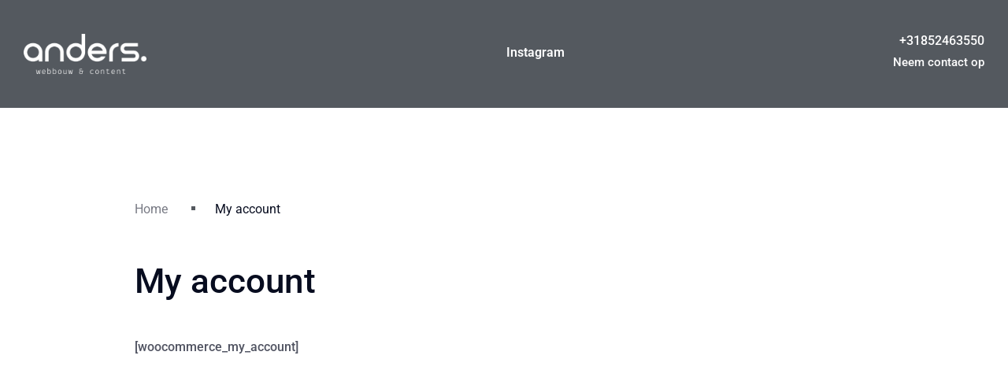

--- FILE ---
content_type: text/html; charset=UTF-8
request_url: https://an-ders.nl/my-account/
body_size: 12062
content:
<!doctype html>
<html lang="nl-NL">
<head>
	<!-- Meta Data -->
	<meta charset="UTF-8">
	<meta http-equiv="X-UA-Compatible" content="IE=edge">
	<meta name="viewport" content="width=device-width, initial-scale=1">

	<link rel="profile" href="https://gmpg.org/xfn/11">

	<title>My account &#8211; Anders.</title>
<meta name='robots' content='max-image-preview:large' />
	<style>img:is([sizes="auto" i], [sizes^="auto," i]) { contain-intrinsic-size: 3000px 1500px }</style>
	<link rel='dns-prefetch' href='//www.googletagmanager.com' />
<link rel='dns-prefetch' href='//fonts.googleapis.com' />
<link rel="alternate" type="application/rss+xml" title="Anders. &raquo; feed" href="https://an-ders.nl/feed/" />
<link rel="alternate" type="application/rss+xml" title="Anders. &raquo; reacties feed" href="https://an-ders.nl/comments/feed/" />
<script type="text/javascript">
/* <![CDATA[ */
window._wpemojiSettings = {"baseUrl":"https:\/\/s.w.org\/images\/core\/emoji\/16.0.1\/72x72\/","ext":".png","svgUrl":"https:\/\/s.w.org\/images\/core\/emoji\/16.0.1\/svg\/","svgExt":".svg","source":{"concatemoji":"https:\/\/an-ders.nl\/wp-includes\/js\/wp-emoji-release.min.js?ver=6.8.3"}};
/*! This file is auto-generated */
!function(s,n){var o,i,e;function c(e){try{var t={supportTests:e,timestamp:(new Date).valueOf()};sessionStorage.setItem(o,JSON.stringify(t))}catch(e){}}function p(e,t,n){e.clearRect(0,0,e.canvas.width,e.canvas.height),e.fillText(t,0,0);var t=new Uint32Array(e.getImageData(0,0,e.canvas.width,e.canvas.height).data),a=(e.clearRect(0,0,e.canvas.width,e.canvas.height),e.fillText(n,0,0),new Uint32Array(e.getImageData(0,0,e.canvas.width,e.canvas.height).data));return t.every(function(e,t){return e===a[t]})}function u(e,t){e.clearRect(0,0,e.canvas.width,e.canvas.height),e.fillText(t,0,0);for(var n=e.getImageData(16,16,1,1),a=0;a<n.data.length;a++)if(0!==n.data[a])return!1;return!0}function f(e,t,n,a){switch(t){case"flag":return n(e,"\ud83c\udff3\ufe0f\u200d\u26a7\ufe0f","\ud83c\udff3\ufe0f\u200b\u26a7\ufe0f")?!1:!n(e,"\ud83c\udde8\ud83c\uddf6","\ud83c\udde8\u200b\ud83c\uddf6")&&!n(e,"\ud83c\udff4\udb40\udc67\udb40\udc62\udb40\udc65\udb40\udc6e\udb40\udc67\udb40\udc7f","\ud83c\udff4\u200b\udb40\udc67\u200b\udb40\udc62\u200b\udb40\udc65\u200b\udb40\udc6e\u200b\udb40\udc67\u200b\udb40\udc7f");case"emoji":return!a(e,"\ud83e\udedf")}return!1}function g(e,t,n,a){var r="undefined"!=typeof WorkerGlobalScope&&self instanceof WorkerGlobalScope?new OffscreenCanvas(300,150):s.createElement("canvas"),o=r.getContext("2d",{willReadFrequently:!0}),i=(o.textBaseline="top",o.font="600 32px Arial",{});return e.forEach(function(e){i[e]=t(o,e,n,a)}),i}function t(e){var t=s.createElement("script");t.src=e,t.defer=!0,s.head.appendChild(t)}"undefined"!=typeof Promise&&(o="wpEmojiSettingsSupports",i=["flag","emoji"],n.supports={everything:!0,everythingExceptFlag:!0},e=new Promise(function(e){s.addEventListener("DOMContentLoaded",e,{once:!0})}),new Promise(function(t){var n=function(){try{var e=JSON.parse(sessionStorage.getItem(o));if("object"==typeof e&&"number"==typeof e.timestamp&&(new Date).valueOf()<e.timestamp+604800&&"object"==typeof e.supportTests)return e.supportTests}catch(e){}return null}();if(!n){if("undefined"!=typeof Worker&&"undefined"!=typeof OffscreenCanvas&&"undefined"!=typeof URL&&URL.createObjectURL&&"undefined"!=typeof Blob)try{var e="postMessage("+g.toString()+"("+[JSON.stringify(i),f.toString(),p.toString(),u.toString()].join(",")+"));",a=new Blob([e],{type:"text/javascript"}),r=new Worker(URL.createObjectURL(a),{name:"wpTestEmojiSupports"});return void(r.onmessage=function(e){c(n=e.data),r.terminate(),t(n)})}catch(e){}c(n=g(i,f,p,u))}t(n)}).then(function(e){for(var t in e)n.supports[t]=e[t],n.supports.everything=n.supports.everything&&n.supports[t],"flag"!==t&&(n.supports.everythingExceptFlag=n.supports.everythingExceptFlag&&n.supports[t]);n.supports.everythingExceptFlag=n.supports.everythingExceptFlag&&!n.supports.flag,n.DOMReady=!1,n.readyCallback=function(){n.DOMReady=!0}}).then(function(){return e}).then(function(){var e;n.supports.everything||(n.readyCallback(),(e=n.source||{}).concatemoji?t(e.concatemoji):e.wpemoji&&e.twemoji&&(t(e.twemoji),t(e.wpemoji)))}))}((window,document),window._wpemojiSettings);
/* ]]> */
</script>
<link rel='stylesheet' id='sbi_styles-css' href='https://an-ders.nl/wp-content/plugins/instagram-feed/css/sbi-styles.min.css?ver=6.9.1' type='text/css' media='all' />
<link rel='stylesheet' id='minterio-plugin-frontend-widget-style-css' href='https://an-ders.nl/wp-content/plugins/minterio-plugin/elementor/assets/css/style.css?ver=1' type='text/css' media='all' />
<style id='wp-emoji-styles-inline-css' type='text/css'>

	img.wp-smiley, img.emoji {
		display: inline !important;
		border: none !important;
		box-shadow: none !important;
		height: 1em !important;
		width: 1em !important;
		margin: 0 0.07em !important;
		vertical-align: -0.1em !important;
		background: none !important;
		padding: 0 !important;
	}
</style>
<link rel='stylesheet' id='wp-block-library-css' href='https://an-ders.nl/wp-includes/css/dist/block-library/style.min.css?ver=6.8.3' type='text/css' media='all' />
<style id='classic-theme-styles-inline-css' type='text/css'>
/*! This file is auto-generated */
.wp-block-button__link{color:#fff;background-color:#32373c;border-radius:9999px;box-shadow:none;text-decoration:none;padding:calc(.667em + 2px) calc(1.333em + 2px);font-size:1.125em}.wp-block-file__button{background:#32373c;color:#fff;text-decoration:none}
</style>
<style id='global-styles-inline-css' type='text/css'>
:root{--wp--preset--aspect-ratio--square: 1;--wp--preset--aspect-ratio--4-3: 4/3;--wp--preset--aspect-ratio--3-4: 3/4;--wp--preset--aspect-ratio--3-2: 3/2;--wp--preset--aspect-ratio--2-3: 2/3;--wp--preset--aspect-ratio--16-9: 16/9;--wp--preset--aspect-ratio--9-16: 9/16;--wp--preset--color--black: #000000;--wp--preset--color--cyan-bluish-gray: #abb8c3;--wp--preset--color--white: #ffffff;--wp--preset--color--pale-pink: #f78da7;--wp--preset--color--vivid-red: #cf2e2e;--wp--preset--color--luminous-vivid-orange: #ff6900;--wp--preset--color--luminous-vivid-amber: #fcb900;--wp--preset--color--light-green-cyan: #7bdcb5;--wp--preset--color--vivid-green-cyan: #00d084;--wp--preset--color--pale-cyan-blue: #8ed1fc;--wp--preset--color--vivid-cyan-blue: #0693e3;--wp--preset--color--vivid-purple: #9b51e0;--wp--preset--gradient--vivid-cyan-blue-to-vivid-purple: linear-gradient(135deg,rgba(6,147,227,1) 0%,rgb(155,81,224) 100%);--wp--preset--gradient--light-green-cyan-to-vivid-green-cyan: linear-gradient(135deg,rgb(122,220,180) 0%,rgb(0,208,130) 100%);--wp--preset--gradient--luminous-vivid-amber-to-luminous-vivid-orange: linear-gradient(135deg,rgba(252,185,0,1) 0%,rgba(255,105,0,1) 100%);--wp--preset--gradient--luminous-vivid-orange-to-vivid-red: linear-gradient(135deg,rgba(255,105,0,1) 0%,rgb(207,46,46) 100%);--wp--preset--gradient--very-light-gray-to-cyan-bluish-gray: linear-gradient(135deg,rgb(238,238,238) 0%,rgb(169,184,195) 100%);--wp--preset--gradient--cool-to-warm-spectrum: linear-gradient(135deg,rgb(74,234,220) 0%,rgb(151,120,209) 20%,rgb(207,42,186) 40%,rgb(238,44,130) 60%,rgb(251,105,98) 80%,rgb(254,248,76) 100%);--wp--preset--gradient--blush-light-purple: linear-gradient(135deg,rgb(255,206,236) 0%,rgb(152,150,240) 100%);--wp--preset--gradient--blush-bordeaux: linear-gradient(135deg,rgb(254,205,165) 0%,rgb(254,45,45) 50%,rgb(107,0,62) 100%);--wp--preset--gradient--luminous-dusk: linear-gradient(135deg,rgb(255,203,112) 0%,rgb(199,81,192) 50%,rgb(65,88,208) 100%);--wp--preset--gradient--pale-ocean: linear-gradient(135deg,rgb(255,245,203) 0%,rgb(182,227,212) 50%,rgb(51,167,181) 100%);--wp--preset--gradient--electric-grass: linear-gradient(135deg,rgb(202,248,128) 0%,rgb(113,206,126) 100%);--wp--preset--gradient--midnight: linear-gradient(135deg,rgb(2,3,129) 0%,rgb(40,116,252) 100%);--wp--preset--font-size--small: 13px;--wp--preset--font-size--medium: 20px;--wp--preset--font-size--large: 36px;--wp--preset--font-size--x-large: 42px;--wp--preset--spacing--20: 0.44rem;--wp--preset--spacing--30: 0.67rem;--wp--preset--spacing--40: 1rem;--wp--preset--spacing--50: 1.5rem;--wp--preset--spacing--60: 2.25rem;--wp--preset--spacing--70: 3.38rem;--wp--preset--spacing--80: 5.06rem;--wp--preset--shadow--natural: 6px 6px 9px rgba(0, 0, 0, 0.2);--wp--preset--shadow--deep: 12px 12px 50px rgba(0, 0, 0, 0.4);--wp--preset--shadow--sharp: 6px 6px 0px rgba(0, 0, 0, 0.2);--wp--preset--shadow--outlined: 6px 6px 0px -3px rgba(255, 255, 255, 1), 6px 6px rgba(0, 0, 0, 1);--wp--preset--shadow--crisp: 6px 6px 0px rgba(0, 0, 0, 1);}:where(.is-layout-flex){gap: 0.5em;}:where(.is-layout-grid){gap: 0.5em;}body .is-layout-flex{display: flex;}.is-layout-flex{flex-wrap: wrap;align-items: center;}.is-layout-flex > :is(*, div){margin: 0;}body .is-layout-grid{display: grid;}.is-layout-grid > :is(*, div){margin: 0;}:where(.wp-block-columns.is-layout-flex){gap: 2em;}:where(.wp-block-columns.is-layout-grid){gap: 2em;}:where(.wp-block-post-template.is-layout-flex){gap: 1.25em;}:where(.wp-block-post-template.is-layout-grid){gap: 1.25em;}.has-black-color{color: var(--wp--preset--color--black) !important;}.has-cyan-bluish-gray-color{color: var(--wp--preset--color--cyan-bluish-gray) !important;}.has-white-color{color: var(--wp--preset--color--white) !important;}.has-pale-pink-color{color: var(--wp--preset--color--pale-pink) !important;}.has-vivid-red-color{color: var(--wp--preset--color--vivid-red) !important;}.has-luminous-vivid-orange-color{color: var(--wp--preset--color--luminous-vivid-orange) !important;}.has-luminous-vivid-amber-color{color: var(--wp--preset--color--luminous-vivid-amber) !important;}.has-light-green-cyan-color{color: var(--wp--preset--color--light-green-cyan) !important;}.has-vivid-green-cyan-color{color: var(--wp--preset--color--vivid-green-cyan) !important;}.has-pale-cyan-blue-color{color: var(--wp--preset--color--pale-cyan-blue) !important;}.has-vivid-cyan-blue-color{color: var(--wp--preset--color--vivid-cyan-blue) !important;}.has-vivid-purple-color{color: var(--wp--preset--color--vivid-purple) !important;}.has-black-background-color{background-color: var(--wp--preset--color--black) !important;}.has-cyan-bluish-gray-background-color{background-color: var(--wp--preset--color--cyan-bluish-gray) !important;}.has-white-background-color{background-color: var(--wp--preset--color--white) !important;}.has-pale-pink-background-color{background-color: var(--wp--preset--color--pale-pink) !important;}.has-vivid-red-background-color{background-color: var(--wp--preset--color--vivid-red) !important;}.has-luminous-vivid-orange-background-color{background-color: var(--wp--preset--color--luminous-vivid-orange) !important;}.has-luminous-vivid-amber-background-color{background-color: var(--wp--preset--color--luminous-vivid-amber) !important;}.has-light-green-cyan-background-color{background-color: var(--wp--preset--color--light-green-cyan) !important;}.has-vivid-green-cyan-background-color{background-color: var(--wp--preset--color--vivid-green-cyan) !important;}.has-pale-cyan-blue-background-color{background-color: var(--wp--preset--color--pale-cyan-blue) !important;}.has-vivid-cyan-blue-background-color{background-color: var(--wp--preset--color--vivid-cyan-blue) !important;}.has-vivid-purple-background-color{background-color: var(--wp--preset--color--vivid-purple) !important;}.has-black-border-color{border-color: var(--wp--preset--color--black) !important;}.has-cyan-bluish-gray-border-color{border-color: var(--wp--preset--color--cyan-bluish-gray) !important;}.has-white-border-color{border-color: var(--wp--preset--color--white) !important;}.has-pale-pink-border-color{border-color: var(--wp--preset--color--pale-pink) !important;}.has-vivid-red-border-color{border-color: var(--wp--preset--color--vivid-red) !important;}.has-luminous-vivid-orange-border-color{border-color: var(--wp--preset--color--luminous-vivid-orange) !important;}.has-luminous-vivid-amber-border-color{border-color: var(--wp--preset--color--luminous-vivid-amber) !important;}.has-light-green-cyan-border-color{border-color: var(--wp--preset--color--light-green-cyan) !important;}.has-vivid-green-cyan-border-color{border-color: var(--wp--preset--color--vivid-green-cyan) !important;}.has-pale-cyan-blue-border-color{border-color: var(--wp--preset--color--pale-cyan-blue) !important;}.has-vivid-cyan-blue-border-color{border-color: var(--wp--preset--color--vivid-cyan-blue) !important;}.has-vivid-purple-border-color{border-color: var(--wp--preset--color--vivid-purple) !important;}.has-vivid-cyan-blue-to-vivid-purple-gradient-background{background: var(--wp--preset--gradient--vivid-cyan-blue-to-vivid-purple) !important;}.has-light-green-cyan-to-vivid-green-cyan-gradient-background{background: var(--wp--preset--gradient--light-green-cyan-to-vivid-green-cyan) !important;}.has-luminous-vivid-amber-to-luminous-vivid-orange-gradient-background{background: var(--wp--preset--gradient--luminous-vivid-amber-to-luminous-vivid-orange) !important;}.has-luminous-vivid-orange-to-vivid-red-gradient-background{background: var(--wp--preset--gradient--luminous-vivid-orange-to-vivid-red) !important;}.has-very-light-gray-to-cyan-bluish-gray-gradient-background{background: var(--wp--preset--gradient--very-light-gray-to-cyan-bluish-gray) !important;}.has-cool-to-warm-spectrum-gradient-background{background: var(--wp--preset--gradient--cool-to-warm-spectrum) !important;}.has-blush-light-purple-gradient-background{background: var(--wp--preset--gradient--blush-light-purple) !important;}.has-blush-bordeaux-gradient-background{background: var(--wp--preset--gradient--blush-bordeaux) !important;}.has-luminous-dusk-gradient-background{background: var(--wp--preset--gradient--luminous-dusk) !important;}.has-pale-ocean-gradient-background{background: var(--wp--preset--gradient--pale-ocean) !important;}.has-electric-grass-gradient-background{background: var(--wp--preset--gradient--electric-grass) !important;}.has-midnight-gradient-background{background: var(--wp--preset--gradient--midnight) !important;}.has-small-font-size{font-size: var(--wp--preset--font-size--small) !important;}.has-medium-font-size{font-size: var(--wp--preset--font-size--medium) !important;}.has-large-font-size{font-size: var(--wp--preset--font-size--large) !important;}.has-x-large-font-size{font-size: var(--wp--preset--font-size--x-large) !important;}
:where(.wp-block-post-template.is-layout-flex){gap: 1.25em;}:where(.wp-block-post-template.is-layout-grid){gap: 1.25em;}
:where(.wp-block-columns.is-layout-flex){gap: 2em;}:where(.wp-block-columns.is-layout-grid){gap: 2em;}
:root :where(.wp-block-pullquote){font-size: 1.5em;line-height: 1.6;}
</style>
<link rel='stylesheet' id='contact-form-7-css' href='https://an-ders.nl/wp-content/plugins/contact-form-7/includes/css/styles.css?ver=6.1.3' type='text/css' media='all' />
<link rel='stylesheet' id='minterio-fonts-css' href='https://fonts.googleapis.com/css?family=Roboto%3A100%2C100i%2C200%2C200i%2C300%2C300i%2C400%2C400i%2C500%2C500i%2C600%2C600i%2C700%2C700i%2C800%2C800i%2C900%2C900i&#038;display=swap' type='text/css' media='all' />
<link rel='stylesheet' id='animate-css' href='https://an-ders.nl/wp-content/themes/minterio/assets/styles/vendors/animate.css?ver=6.8.3' type='text/css' media='all' />
<link rel='stylesheet' id='magnific-popup-css' href='https://an-ders.nl/wp-content/themes/minterio/assets/styles/vendors/magnific-popup.css?ver=6.8.3' type='text/css' media='all' />
<link rel='stylesheet' id='minterio-font-awesome-css' href='https://an-ders.nl/wp-content/themes/minterio/assets/webfonts/font-awesome/css/font-awesome.css?ver=6.8.3' type='text/css' media='all' />
<link rel='stylesheet' id='bootstrap-css' href='https://an-ders.nl/wp-content/themes/minterio/assets/styles/vendors/bootstrap.css?ver=6.8.3' type='text/css' media='all' />
<link rel='stylesheet' id='minterio-line-awesome-css' href='https://an-ders.nl/wp-content/themes/minterio/assets/styles/line-awesome.css?ver=6.8.3' type='text/css' media='all' />
<link rel='stylesheet' id='slick-css' href='https://an-ders.nl/wp-content/themes/minterio/assets/styles/vendors/slick.css?ver=6.8.3' type='text/css' media='all' />
<link rel='stylesheet' id='minterio-slick-theme-css' href='https://an-ders.nl/wp-content/themes/minterio/assets/styles/vendors/slick-theme.css?ver=6.8.3' type='text/css' media='all' />
<link rel='stylesheet' id='minterio-color-css' href='https://an-ders.nl/wp-content/themes/minterio/assets/styles/vendors/color.css?ver=6.8.3' type='text/css' media='all' />
<link rel='stylesheet' id='minterio-main-css' href='https://an-ders.nl/wp-content/themes/minterio/style.css?ver=6.8.3' type='text/css' media='all' />
<script type="text/javascript" src="https://an-ders.nl/wp-includes/js/jquery/jquery.min.js?ver=3.7.1" id="jquery-core-js"></script>
<script type="text/javascript" src="https://an-ders.nl/wp-includes/js/jquery/jquery-migrate.min.js?ver=3.4.1" id="jquery-migrate-js"></script>

<!-- Google tag (gtag.js) snippet toegevoegd door Site Kit -->
<!-- Google Analytics snippet toegevoegd door Site Kit -->
<script type="text/javascript" src="https://www.googletagmanager.com/gtag/js?id=GT-WRDQ7RX" id="google_gtagjs-js" async></script>
<script type="text/javascript" id="google_gtagjs-js-after">
/* <![CDATA[ */
window.dataLayer = window.dataLayer || [];function gtag(){dataLayer.push(arguments);}
gtag("set","linker",{"domains":["an-ders.nl"]});
gtag("js", new Date());
gtag("set", "developer_id.dZTNiMT", true);
gtag("config", "GT-WRDQ7RX");
 window._googlesitekit = window._googlesitekit || {}; window._googlesitekit.throttledEvents = []; window._googlesitekit.gtagEvent = (name, data) => { var key = JSON.stringify( { name, data } ); if ( !! window._googlesitekit.throttledEvents[ key ] ) { return; } window._googlesitekit.throttledEvents[ key ] = true; setTimeout( () => { delete window._googlesitekit.throttledEvents[ key ]; }, 5 ); gtag( "event", name, { ...data, event_source: "site-kit" } ); }; 
/* ]]> */
</script>
<link rel="https://api.w.org/" href="https://an-ders.nl/wp-json/" /><link rel="alternate" title="JSON" type="application/json" href="https://an-ders.nl/wp-json/wp/v2/pages/368" /><link rel="EditURI" type="application/rsd+xml" title="RSD" href="https://an-ders.nl/xmlrpc.php?rsd" />
<meta name="generator" content="WordPress 6.8.3" />
<link rel="canonical" href="https://an-ders.nl/my-account/" />
<link rel='shortlink' href='https://an-ders.nl/?p=368' />
<link rel="alternate" title="oEmbed (JSON)" type="application/json+oembed" href="https://an-ders.nl/wp-json/oembed/1.0/embed?url=https%3A%2F%2Fan-ders.nl%2Fmy-account%2F" />
<link rel="alternate" title="oEmbed (XML)" type="text/xml+oembed" href="https://an-ders.nl/wp-json/oembed/1.0/embed?url=https%3A%2F%2Fan-ders.nl%2Fmy-account%2F&#038;format=xml" />
<meta name="generator" content="Site Kit by Google 1.164.0" /><!-- Plaats je scripts hier -->
<style>

    /* Theme Color */
  .responsive-mobile-menu,
  .lnk-default,
  .banner-slide:before,
  .play-btn,
  .sub-title:before,
  .team-head,
  .slick-prev:hover,
  .slick-next:hover,
  .slick-dots li.slick-active button,
  .blog-post .category,
  .cart-count,
  .banner-slider .slick-prev:hover,
  .banner-slider .slick-next:hover,
  nav ul ul,
  .pger-imgs:before,
  .dott,
  .paginated li a:hover,
  .widget_search form .search-submit,
  .tags-list li a:hover,
  .ui-slider-horizontal .ui-slider-range,
  .add-to-cart:hover,
  .status,
  input:checked + .slider,
  .btn-default,
  .cart-btn-circle:hover,
  .contact_info,
  .search-close-btn:hover,
  .thecube .cube:before,
  .failed,
  .text-info,
  .widget .wc-block-product-search form button,
  .yith-wcwl-items-count,
  .woocommerce #respond input#submit,
  .woocommerce a.button,
  .woocommerce button.button,
  .woocommerce input.button,
  .woocommerce-js #respond input#submit,
  .woocommerce-js a.button,
  .woocommerce-js button.button,
  .woocommerce-js input.button,
  .woocommerce-mini-cart__buttons #respond input#submit,
  .woocommerce-mini-cart__buttons a.button,
  .woocommerce-mini-cart__buttons button.button,
  .woocommerce-mini-cart__buttons input.button,
  #add_payment_method .wc-proceed-to-checkout a.checkout-button,
  .woocommerce-cart .wc-proceed-to-checkout a.checkout-button,
  .woocommerce-checkout .wc-proceed-to-checkout a.checkout-button,
  .woocommerce #respond input#submit.alt,
  .woocommerce a.button.alt,
  .woocommerce button.button.alt,
  .woocommerce input.button.alt,
  .breadcrumb li:before,
  .widget_search form .search-submit, .widget .wc-block-product-search form button, .wp-block-search .wp-block-search__button,
  .wp-block-search .wp-block-search__button,
  .status, .woocommerce span.onsale,
  .form-submit button,
  .woocommerce .widget_price_filter .ui-slider .ui-slider-range,
  .woocommerce .catalog-product-page div.product .woocommerce-tabs ul.tabs li.active a:after,
  .comment-form button, .comment-form .form-submit input[type="submit"], .woocommerce #respond input#submit,
  .comment-form .form-submit input[type="submit"]:hover, .woocommerce #respond input#submit:hover,
  .wp-block-button__link,
  .woocommerce .products .product .button.add_to_cart_button.added,
  .woocommerce-js .products .product .button.add_to_cart_button.added,
  .woocommerce .products .product .button.add_to_cart_button.added,
  .woocommerce-js .products .product .button.add_to_cart_button.added,
  button.single_add_to_cart_button,
  .pg-title-head:before,
  .woocommerce #respond input#submit:hover, 
  .woocommerce a.button:hover, 
  .woocommerce button.button:hover, 
  .woocommerce input.button:hover, 
  .woocommerce-js #respond input#submit:hover, 
  .woocommerce-js a.button:hover, 
  .woocommerce-js button.button:hover, 
  .woocommerce-js input.button:hover, 
  .woocommerce-mini-cart__buttons #respond input#submit:hover, 
  .woocommerce-mini-cart__buttons a.button:hover, 
  .woocommerce-mini-cart__buttons button.button:hover, 
  .woocommerce-mini-cart__buttons input.button:hover, 
  .catalog-product-page .btn-default:hover, 
  #add_payment_method .wc-proceed-to-checkout a.checkout-button:hover, 
  .woocommerce-cart .wc-proceed-to-checkout a.checkout-button:hover, 
  .woocommerce-checkout .wc-proceed-to-checkout a.checkout-button:hover, 
  .woocommerce-checkout .wc-proceed-to-checkout a.checkout-button:hover, 
  .woocommerce #respond input#submit.alt:hover, 
  .woocommerce a.button.alt:hover, 
  .woocommerce button.button.alt:hover, 
  .woocommerce input.button.al:hover,
  .sub-title.white:before {
    background-color: #54595f;
  }
	.contact-head-info > a:before,
	.lnk-default2:before,
	.team:before,
	.prc-sorw ul:before,
	.pagination-minterio .page-numbers.next:before,
	.pagination-minterio .page-numbers.prev:before,
	.pagination-minterio .page-link.next:before,
	.pagination-minterio .page-link.prev:before,
	.woocommerce nav.woocommerce-pagination ul li .next:before,
	.woocommerce nav.woocommerce-pagination ul li .prev:before {
		background-color: #54595f;
		opacity: 0.5;
	}
	.pro-head strong {
		color: #54595f;
	}
	.team:hover:before,
	.pro-head strong {
		opacity: 0.5;
	}
  header nav ul li a:hover,
  .contact-head-info > a,
  .banner-content > h2 span b,
  .lnk-default2,
  .lnk-default2:hover,
  .p-num,
  .rating li,
  .blog-title a:hover,
  .contact-head-info > a:hover,
  header nav ul li a.active,
  .award-col > h2,
  .wid-post-info > h3:hover,
  .wid-post-info > h3:hover a,
  .arch-list li a:hover,
  .tags_list li a:hover,
  .pagination-minterio .page-link:hover,
  input#amount,
  .view-details:hover,
  .shop-info > h3:hover a,
  .add-cart,
  .cart-btn-circle,
  .catg-controls li a:hover,
  .social-links.without-bg li a,
  .option-set li a.selected,
  .arch-list li a:hover, .sidebar .widget ul li a:hover,
  .product_price,
  .product_meta a,
  .product_meta a:hover,
  .woocommerce .widget_price_filter .price_slider_amount .price_label,
  .woocommerce .catalog-product-page div.product .woocommerce-tabs ul.tabs li.active a,
  .wp-calendar-nav-prev a, .wp-calendar-nav-next a,
  .wp-block-calendar tfoot a,
  .tags-links a,
  .sidebar .tagcloud a,
  .wp-block-tag-cloud a,
  .tags_list a,
  .pagination-minterio a.page-numbers:hover,
  .pagination-minterio a.page-link:hover,
  .page-links a:hover,
  .page-links span:hover,
  .woocommerce nav.woocommerce-pagination ul li a:hover,
  .pagination-minterio .page-numbers.next,
  .pagination-minterio .page-numbers.prev,
  .pagination-minterio .page-link.next,
  .pagination-minterio .page-link.prev,
  .woocommerce nav.woocommerce-pagination ul li .next,
  .woocommerce nav.woocommerce-pagination ul li .prev,
  .comment-reply-link,
  .post-password-form input[type="submit"],
  .catalog-product-info .yith-wcwl-wishlistaddedbrowse:before, .catalog-product-info .yith-wcwl-wishlistexistsbrowse:before,
  .shop-thumbnail .yith-wcwl-add-to-wishlist a,
  .woocommerce-info::before,
  .blog-post.single .blog-info span a,
  .woocommerce .woocommerce-error .button,
  .woocommerce .woocommerce-info .button,
  .woocommerce .woocommerce-message .button,
  .woocommerce-page .woocommerce-error .button,
  .woocommerce-page .woocommerce-info .button,
  .woocommerce-page .woocommerce-message .button,
  .woocommerce .woocommerce-error .button:hover,
  .woocommerce .woocommerce-info .button:hover,
  .woocommerce .woocommerce-message .button:hover,
  .woocommerce-page .woocommerce-error .button:hover,
  .woocommerce-page .woocommerce-info .button:hover,
  .woocommerce-page .woocommerce-message .button:hover,
  .woocommerce-grouped-product-list-item__price ins, .woocommerce-grouped-product-list-item__price bdi {
    color: #54595f;
  }
  .social-links.without-bg li a svg,
  .social-links.without-bg li a svg path {
    fill: #54595f;
  }
  .proz-minterio:after,
  .dott:before,
  .ui-slider-horizontal .ui-slider-handle,
  .form-control:focus,
  .woocommerce #respond input#submit,
  .woocommerce a.button,
  .woocommerce button.button,
  .woocommerce input.button,
  .woocommerce-js #respond input#submit,
  .woocommerce-js a.button,
  .woocommerce-js button.button,
  .woocommerce-js input.button,
  .woocommerce-mini-cart__buttons #respond input#submit,
  .woocommerce-mini-cart__buttons a.button,
  .woocommerce-mini-cart__buttons button.button,
  .woocommerce-mini-cart__buttons input.button,
  #add_payment_method .wc-proceed-to-checkout a.checkout-button,
  .woocommerce-cart .wc-proceed-to-checkout a.checkout-button,
  .woocommerce-checkout .wc-proceed-to-checkout a.checkout-button,
  .woocommerce #respond input#submit.alt,
  .woocommerce a.button.alt,
  .woocommerce button.button.alt,
  .woocommerce input.button.alt,
  .woocommerce .widget_price_filter .ui-slider .ui-slider-handle,
  .tags-links a,
  .sidebar .tagcloud a,
  .wp-block-tag-cloud a,
  .tags_list a,
  .blog-post.sticky,
  .wp-block-button__link,
  .is-style-outline .wp-block-button__link,
  .post-password-form input[type="submit"],
  .woocommerce .woocommerce-error .button:hover,
  .woocommerce .woocommerce-info .button:hover,
  .woocommerce .woocommerce-message .button:hover,
  .woocommerce-page .woocommerce-error .button:hover,
  .woocommerce-page .woocommerce-info .button:hover,
  .woocommerce-page .woocommerce-message .button:hover,
	.option-set li a.selected {
    border-color: #54595f;
  }
  
	
	
	
  
	
  
	
  
	
  
  
	
	
</style>

<meta name="generator" content="Elementor 3.32.5; features: additional_custom_breakpoints; settings: css_print_method-external, google_font-enabled, font_display-auto">
			<style>
				.e-con.e-parent:nth-of-type(n+4):not(.e-lazyloaded):not(.e-no-lazyload),
				.e-con.e-parent:nth-of-type(n+4):not(.e-lazyloaded):not(.e-no-lazyload) * {
					background-image: none !important;
				}
				@media screen and (max-height: 1024px) {
					.e-con.e-parent:nth-of-type(n+3):not(.e-lazyloaded):not(.e-no-lazyload),
					.e-con.e-parent:nth-of-type(n+3):not(.e-lazyloaded):not(.e-no-lazyload) * {
						background-image: none !important;
					}
				}
				@media screen and (max-height: 640px) {
					.e-con.e-parent:nth-of-type(n+2):not(.e-lazyloaded):not(.e-no-lazyload),
					.e-con.e-parent:nth-of-type(n+2):not(.e-lazyloaded):not(.e-no-lazyload) * {
						background-image: none !important;
					}
				}
			</style>
			<link rel="icon" href="https://an-ders.nl/wp-content/uploads/2024/12/cropped-Ontwerp-zonder-titel-12-32x32.png" sizes="32x32" />
<link rel="icon" href="https://an-ders.nl/wp-content/uploads/2024/12/cropped-Ontwerp-zonder-titel-12-192x192.png" sizes="192x192" />
<link rel="apple-touch-icon" href="https://an-ders.nl/wp-content/uploads/2024/12/cropped-Ontwerp-zonder-titel-12-180x180.png" />
<meta name="msapplication-TileImage" content="https://an-ders.nl/wp-content/uploads/2024/12/cropped-Ontwerp-zonder-titel-12-270x270.png" />
</head>

<body data-rsssl=1 class="wp-singular page-template-default page page-id-368 wp-custom-logo wp-theme-minterio elementor-default elementor-kit-106">
	
	
		<div class="page-loading">
		<div class="thecube">
			<div class="cube c1"></div>
			<div class="cube c2"></div>
			<div class="cube c4"></div>
			<div class="cube c3"></div>
		</div>
	</div><!--page-loading end-->
	
	<div class="wrapper header-bg">

		<header class="header header-bg">
			<div class="container">
				

<div class="header-content header__builder">
    		<div data-elementor-type="wp-post" data-elementor-id="1257" class="elementor elementor-1257">
						<section class="elementor-section elementor-top-section elementor-element elementor-element-63ac691 elementor-section-full_width elementor-section-height-min-height elementor-section-content-top elementor-section-stretched elementor-section-height-default elementor-section-items-middle" data-id="63ac691" data-element_type="section" data-settings="{&quot;background_background&quot;:&quot;classic&quot;,&quot;stretch_section&quot;:&quot;section-stretched&quot;}">
						<div class="elementor-container elementor-column-gap-no">
					<div class="elementor-column elementor-col-33 elementor-top-column elementor-element elementor-element-8707e01" data-id="8707e01" data-element_type="column">
			<div class="elementor-widget-wrap elementor-element-populated">
						<div class="elementor-element elementor-element-c7d7109 elementor-widget elementor-widget-image" data-id="c7d7109" data-element_type="widget" data-widget_type="image.default">
				<div class="elementor-widget-container">
																<a href="/minterio/">
							<img fetchpriority="high" decoding="async" width="3248" height="1078" src="https://an-ders.nl/wp-content/uploads/2022/10/Logo_Anders_DIAP_RGB.png" class="attachment-full size-full wp-image-31" alt="" srcset="https://an-ders.nl/wp-content/uploads/2022/10/Logo_Anders_DIAP_RGB.png 3248w, https://an-ders.nl/wp-content/uploads/2022/10/Logo_Anders_DIAP_RGB-900x299.png 900w, https://an-ders.nl/wp-content/uploads/2022/10/Logo_Anders_DIAP_RGB-300x100.png 300w, https://an-ders.nl/wp-content/uploads/2022/10/Logo_Anders_DIAP_RGB-1024x340.png 1024w, https://an-ders.nl/wp-content/uploads/2022/10/Logo_Anders_DIAP_RGB-768x255.png 768w, https://an-ders.nl/wp-content/uploads/2022/10/Logo_Anders_DIAP_RGB-1536x510.png 1536w, https://an-ders.nl/wp-content/uploads/2022/10/Logo_Anders_DIAP_RGB-2048x680.png 2048w" sizes="(max-width: 3248px) 100vw, 3248px" />								</a>
															</div>
				</div>
					</div>
		</div>
				<div class="elementor-column elementor-col-33 elementor-top-column elementor-element elementor-element-aa5e10b" data-id="aa5e10b" data-element_type="column">
			<div class="elementor-widget-wrap elementor-element-populated">
						<div class="elementor-element elementor-element-a90589d elementor-widget elementor-widget-minterio-header-menu" data-id="a90589d" data-element_type="widget" data-widget_type="minterio-header-menu.default">
				<div class="elementor-widget-container">
					
				<nav class="header-menu">
			<ul id="menu-under-construction" class="navigation__list"><li id="menu-item-1425" class=" menu-item menu-item-type-custom menu-item-object-custom nav__item"><a class="nav__link" href="https://www.instagram.com/an_ders.nl/">Instagram</a></li>
</ul>		</nav>
				
						</div>
				</div>
					</div>
		</div>
				<div class="elementor-column elementor-col-33 elementor-top-column elementor-element elementor-element-7a5d622" data-id="7a5d622" data-element_type="column">
			<div class="elementor-widget-wrap elementor-element-populated">
						<div class="elementor-element elementor-element-44d7ac0 elementor-widget elementor-widget-minterio-header-contacts" data-id="44d7ac0" data-element_type="widget" data-widget_type="minterio-header-contacts.default">
				<div class="elementor-widget-container">
					
		<div class="contact-head-info">
						<h4>
				<span >
	          		+31852463550	          	</span>
			</h4>
									<a href="https://wa.me/0031648115073">
				<span >
	          		Neem contact op	          	</span>
			</a>
					</div><!--contact-head-info end-->

						</div>
				</div>
					</div>
		</div>
					</div>
		</section>
				</div>
		</div>			</div>
		</header><!--header end-->

		<div class="header-search d-flex flex-wrap justify-content-center align-items-center w-100">
        <span class="search-close-btn"><i class="fas fa-times"></i></span>
        <form method="get" action="https://an-ders.nl/">
            <input type="search" name="s" placeholder="Search">
        </form>
    </div><!--header-search end-->

		<div class="responsive-mobile-menu"></div><!--responsive-mobile-menu end-->

	
	<section class="pager-section pager-section-post no-bg style2">
		<div class="container">
			<div class="pager-info">
				<ul class="breadcrumb"><li><a href="https://an-ders.nl/" title="Anders.">Home</a></li><li><span>My account</span></li></ul>			</div>
			<div class="clearfix"></div>
		</div>
	</section><!--pager-section end-->

	<section class="page-content pt-0">
		<div class="container">
			<div class="blog-single">
				<div class="row">
					<div class="col-md-12">
						<div class="blog-post single">
							<div class="blog-info">
								<h1 class="blog-title">My account</h1>

								<!-- content -->
								
<div id="post-368" class="post-368 page type-page status-publish hentry">
	<div class="post-content">
		<p>[woocommerce_my_account]</p>
	</div>
</div><!-- #post-368 -->								<!-- /content -->

								<!-- post nav -->
																<!-- /post nav -->
							</div>

							
							
						</div><!--blog-post single end-->
					</div>
				</div>
			</div><!--blog-single end-->
		</div>
	</section><!--page-content end-->

	

				<footer>
			
			

<div class="footer__builder">
    		<div data-elementor-type="wp-post" data-elementor-id="471" class="elementor elementor-471">
						<section class="elementor-section elementor-top-section elementor-element elementor-element-93de8e9 top-footer elementor-section-boxed elementor-section-height-default elementor-section-height-default" data-id="93de8e9" data-element_type="section" data-settings="{&quot;background_background&quot;:&quot;classic&quot;}">
						<div class="elementor-container elementor-column-gap-narrow">
					<div class="elementor-column elementor-col-50 elementor-top-column elementor-element elementor-element-59174fc" data-id="59174fc" data-element_type="column">
			<div class="elementor-widget-wrap elementor-element-populated">
						<section class="elementor-section elementor-inner-section elementor-element elementor-element-2d9db02 elementor-section-full_width elementor-section-height-default elementor-section-height-default" data-id="2d9db02" data-element_type="section">
						<div class="elementor-container elementor-column-gap-default">
					<div class="elementor-column elementor-col-100 elementor-inner-column elementor-element elementor-element-ede9c0b" data-id="ede9c0b" data-element_type="column">
			<div class="elementor-widget-wrap elementor-element-populated">
						<div class="elementor-element elementor-element-f5dd5c0 elementor-hidden-desktop elementor-hidden-tablet elementor-hidden-mobile elementor-widget elementor-widget-minterio-footer-subscribe" data-id="f5dd5c0" data-element_type="widget" data-widget_type="minterio-footer-subscribe.default">
				<div class="elementor-widget-container">
					
		<div class="widget widget-info">
						<h3 class="widget-title">
				<span >
					NEWSLETTER				</span>
			</h3>
									<div class="widget-form">
				
<div class="wpcf7 no-js" id="wpcf7-f480-o1" lang="en-US" dir="ltr" data-wpcf7-id="480">
<div class="screen-reader-response"><p role="status" aria-live="polite" aria-atomic="true"></p> <ul></ul></div>
<form action="/my-account/#wpcf7-f480-o1" method="post" class="wpcf7-form init" aria-label="Contact form" novalidate="novalidate" data-status="init">
<fieldset class="hidden-fields-container"><input type="hidden" name="_wpcf7" value="480" /><input type="hidden" name="_wpcf7_version" value="6.1.3" /><input type="hidden" name="_wpcf7_locale" value="en_US" /><input type="hidden" name="_wpcf7_unit_tag" value="wpcf7-f480-o1" /><input type="hidden" name="_wpcf7_container_post" value="0" /><input type="hidden" name="_wpcf7_posted_data_hash" value="" />
</fieldset>
<div class="widget-form">
    <span class="wpcf7-form-control-wrap" data-name="fsf_email"><input size="40" maxlength="400" class="wpcf7-form-control wpcf7-email wpcf7-validates-as-required wpcf7-text wpcf7-validates-as-email" aria-required="true" aria-invalid="false" placeholder="Your e-mail" value="" type="email" name="fsf_email" /></span>
    <button type="submit"><i class="la la-arrow-right"></i></button>
</div><div class="wpcf7-response-output" aria-hidden="true"></div>
</form>
</div>
			</div>
									<span class="description">
				<span >
					Sign up to receive special offers!				</span>
			</span>
					</div><!--widget-info end-->

						</div>
				</div>
					</div>
		</div>
					</div>
		</section>
				<section class="elementor-section elementor-inner-section elementor-element elementor-element-1e366bb elementor-section-full_width elementor-section-height-default elementor-section-height-default" data-id="1e366bb" data-element_type="section">
							<div class="elementor-background-overlay"></div>
							<div class="elementor-container elementor-column-gap-default">
					<div class="elementor-column elementor-col-100 elementor-inner-column elementor-element elementor-element-93560d6" data-id="93560d6" data-element_type="column">
			<div class="elementor-widget-wrap elementor-element-populated">
						<div class="elementor-element elementor-element-c68cc52 elementor-widget elementor-widget-image" data-id="c68cc52" data-element_type="widget" data-widget_type="image.default">
				<div class="elementor-widget-container">
																<a href="/minterio/">
							<img decoding="async" width="3247" height="1078" src="https://an-ders.nl/wp-content/uploads/2021/09/Logo_Anders_OneColor_RGB.png" class="attachment-full size-full wp-image-1777" alt="" srcset="https://an-ders.nl/wp-content/uploads/2021/09/Logo_Anders_OneColor_RGB.png 3247w, https://an-ders.nl/wp-content/uploads/2021/09/Logo_Anders_OneColor_RGB-300x100.png 300w, https://an-ders.nl/wp-content/uploads/2021/09/Logo_Anders_OneColor_RGB-1024x340.png 1024w, https://an-ders.nl/wp-content/uploads/2021/09/Logo_Anders_OneColor_RGB-768x255.png 768w, https://an-ders.nl/wp-content/uploads/2021/09/Logo_Anders_OneColor_RGB-1536x510.png 1536w, https://an-ders.nl/wp-content/uploads/2021/09/Logo_Anders_OneColor_RGB-2048x680.png 2048w, https://an-ders.nl/wp-content/uploads/2021/09/Logo_Anders_OneColor_RGB-900x299.png 900w, https://an-ders.nl/wp-content/uploads/2021/09/Logo_Anders_OneColor_RGB-1920x637.png 1920w" sizes="(max-width: 3247px) 100vw, 3247px" />								</a>
															</div>
				</div>
					</div>
		</div>
					</div>
		</section>
					</div>
		</div>
				<div class="elementor-column elementor-col-50 elementor-top-column elementor-element elementor-element-335b6be" data-id="335b6be" data-element_type="column">
			<div class="elementor-widget-wrap elementor-element-populated">
						<section class="elementor-section elementor-inner-section elementor-element elementor-element-8b0bd3f elementor-section-full_width elementor-section-height-default elementor-section-height-default" data-id="8b0bd3f" data-element_type="section">
						<div class="elementor-container elementor-column-gap-default">
					<div class="elementor-column elementor-col-33 elementor-inner-column elementor-element elementor-element-78b7c18" data-id="78b7c18" data-element_type="column">
			<div class="elementor-widget-wrap elementor-element-populated">
						<div class="elementor-element elementor-element-cf27dee elementor-widget elementor-widget-minterio-footer-info" data-id="cf27dee" data-element_type="widget" data-widget_type="minterio-footer-info.default">
				<div class="elementor-widget-container">
					
		<div class="widget widget-contact text-right">
						<h3 class="widget-title">
				<span >
					Contact Us				</span>
			</h3>
									<ul class="ft-links">
								<li>
										<a href="mailto:info@anders.nl">
										
					<span >
						info@an-ders.nl					</span>

										</a>
									</li>
								<li>
										<a href="https://wa.me/0031648115073">
										
					<span >
						085-2463550					</span>

										</a>
									</li>
							</ul><!--ft-links end-->
					</div><!--widget-contact end-->
		
						</div>
				</div>
					</div>
		</div>
				<div class="elementor-column elementor-col-33 elementor-inner-column elementor-element elementor-element-269835a" data-id="269835a" data-element_type="column">
			<div class="elementor-widget-wrap elementor-element-populated">
						<div class="elementor-element elementor-element-eed16fb elementor-hidden-desktop elementor-hidden-tablet elementor-hidden-mobile elementor-widget elementor-widget-minterio-footer-menu" data-id="eed16fb" data-element_type="widget" data-widget_type="minterio-footer-menu.default">
				<div class="elementor-widget-container">
					
		<div class="widget widget-category text-right">
						<h3 class="widget-title">
				<span >
					Projects				</span>
			</h3>
						<nav class="ft-links">
				<ul id="menu-services-menu" class="navigation__list"><li id="menu-item-826" class=" menu-item menu-item-type-post_type menu-item-object-portfolio nav__item"><a class="nav__link" href="https://an-ders.nl/portfolio/item/scandi-apartments/">Scandinavian design</a></li>
<li id="menu-item-829" class=" menu-item menu-item-type-post_type menu-item-object-portfolio nav__item"><a class="nav__link" href="https://an-ders.nl/portfolio/item/smart-house/">Pasman</a></li>
<li id="menu-item-828" class=" menu-item menu-item-type-post_type menu-item-object-portfolio nav__item"><a class="nav__link" href="https://an-ders.nl/portfolio/item/modern-design/">Modern Design</a></li>
<li id="menu-item-827" class=" menu-item menu-item-type-post_type menu-item-object-portfolio nav__item"><a class="nav__link" href="https://an-ders.nl/portfolio/item/minimal-room/">Minimalist Design</a></li>
</ul>			</nav><!--ft-links end-->
		</div><!--widget-contact end-->
		
						</div>
				</div>
					</div>
		</div>
				<div class="elementor-column elementor-col-33 elementor-inner-column elementor-element elementor-element-e03979c" data-id="e03979c" data-element_type="column">
			<div class="elementor-widget-wrap elementor-element-populated">
						<div class="elementor-element elementor-element-875c77f elementor-hidden-desktop elementor-hidden-tablet elementor-hidden-mobile elementor-widget elementor-widget-minterio-footer-menu" data-id="875c77f" data-element_type="widget" data-widget_type="minterio-footer-menu.default">
				<div class="elementor-widget-container">
					
		<div class="widget widget-category text-right">
						<h3 class="widget-title">
				<span >
					Information				</span>
			</h3>
						<nav class="ft-links">
				<ul id="menu-information-menu" class="navigation__list"><li id="menu-item-527" class=" menu-item menu-item-type-post_type menu-item-object-page nav__item"><a class="nav__link" href="https://an-ders.nl/?page_id=1099">About Us</a></li>
<li id="menu-item-531" class=" menu-item menu-item-type-post_type menu-item-object-page nav__item"><a class="nav__link" href="https://an-ders.nl/services/">Services</a></li>
<li id="menu-item-530" class=" menu-item menu-item-type-post_type menu-item-object-page nav__item"><a class="nav__link" href="https://an-ders.nl/portfolio-2/">Portfolio</a></li>
<li id="menu-item-529" class=" menu-item menu-item-type-post_type menu-item-object-page nav__item"><a class="nav__link" href="https://an-ders.nl/contact/">Contact Us</a></li>
<li id="menu-item-532" class=" menu-item menu-item-type-post_type menu-item-object-page nav__item"><a class="nav__link" href="https://an-ders.nl/shop-5/">Shop</a></li>
</ul>			</nav><!--ft-links end-->
		</div><!--widget-contact end-->
		
						</div>
				</div>
					</div>
		</div>
					</div>
		</section>
					</div>
		</div>
					</div>
		</section>
				</div>
		</div>
		</footer><!--footer end-->
			</div><!--wrapper end-->
	
	<script type="speculationrules">
{"prefetch":[{"source":"document","where":{"and":[{"href_matches":"\/*"},{"not":{"href_matches":["\/wp-*.php","\/wp-admin\/*","\/wp-content\/uploads\/*","\/wp-content\/*","\/wp-content\/plugins\/*","\/wp-content\/themes\/minterio\/*","\/*\\?(.+)"]}},{"not":{"selector_matches":"a[rel~=\"nofollow\"]"}},{"not":{"selector_matches":".no-prefetch, .no-prefetch a"}}]},"eagerness":"conservative"}]}
</script>
<!-- Plaats je scripts hier --><!-- Instagram Feed JS -->
<script type="text/javascript">
var sbiajaxurl = "https://an-ders.nl/wp-admin/admin-ajax.php";
</script>
			<script>
				const lazyloadRunObserver = () => {
					const lazyloadBackgrounds = document.querySelectorAll( `.e-con.e-parent:not(.e-lazyloaded)` );
					const lazyloadBackgroundObserver = new IntersectionObserver( ( entries ) => {
						entries.forEach( ( entry ) => {
							if ( entry.isIntersecting ) {
								let lazyloadBackground = entry.target;
								if( lazyloadBackground ) {
									lazyloadBackground.classList.add( 'e-lazyloaded' );
								}
								lazyloadBackgroundObserver.unobserve( entry.target );
							}
						});
					}, { rootMargin: '200px 0px 200px 0px' } );
					lazyloadBackgrounds.forEach( ( lazyloadBackground ) => {
						lazyloadBackgroundObserver.observe( lazyloadBackground );
					} );
				};
				const events = [
					'DOMContentLoaded',
					'elementor/lazyload/observe',
				];
				events.forEach( ( event ) => {
					document.addEventListener( event, lazyloadRunObserver );
				} );
			</script>
			<link rel='stylesheet' id='elementor-frontend-css' href='https://an-ders.nl/wp-content/plugins/elementor/assets/css/frontend.min.css?ver=3.32.5' type='text/css' media='all' />
<link rel='stylesheet' id='elementor-post-1257-css' href='https://an-ders.nl/wp-content/uploads/elementor/css/post-1257.css?ver=1762183175' type='text/css' media='all' />
<link rel='stylesheet' id='widget-image-css' href='https://an-ders.nl/wp-content/plugins/elementor/assets/css/widget-image.min.css?ver=3.32.5' type='text/css' media='all' />
<link rel='stylesheet' id='elementor-post-471-css' href='https://an-ders.nl/wp-content/uploads/elementor/css/post-471.css?ver=1762183176' type='text/css' media='all' />
<link rel='stylesheet' id='elementor-icons-css' href='https://an-ders.nl/wp-content/plugins/elementor/assets/lib/eicons/css/elementor-icons.min.css?ver=5.44.0' type='text/css' media='all' />
<link rel='stylesheet' id='elementor-post-106-css' href='https://an-ders.nl/wp-content/uploads/elementor/css/post-106.css?ver=1762183176' type='text/css' media='all' />
<link rel='stylesheet' id='sbistyles-css' href='https://an-ders.nl/wp-content/plugins/instagram-feed/css/sbi-styles.min.css?ver=6.9.1' type='text/css' media='all' />
<link rel='stylesheet' id='elementor-gf-local-roboto-css' href='https://an-ders.nl/wp-content/uploads/elementor/google-fonts/css/roboto.css?ver=1743066431' type='text/css' media='all' />
<script type="text/javascript" src="https://an-ders.nl/wp-content/plugins/minterio-plugin/elementor/assets/js/front-end-widgets.js?ver=6.8.3" id="minterio-plugin-frontend-widgets-scripts-js"></script>
<script type="text/javascript" src="https://an-ders.nl/wp-includes/js/dist/hooks.min.js?ver=4d63a3d491d11ffd8ac6" id="wp-hooks-js"></script>
<script type="text/javascript" src="https://an-ders.nl/wp-includes/js/dist/i18n.min.js?ver=5e580eb46a90c2b997e6" id="wp-i18n-js"></script>
<script type="text/javascript" id="wp-i18n-js-after">
/* <![CDATA[ */
wp.i18n.setLocaleData( { 'text direction\u0004ltr': [ 'ltr' ] } );
/* ]]> */
</script>
<script type="text/javascript" src="https://an-ders.nl/wp-content/plugins/contact-form-7/includes/swv/js/index.js?ver=6.1.3" id="swv-js"></script>
<script type="text/javascript" id="contact-form-7-js-translations">
/* <![CDATA[ */
( function( domain, translations ) {
	var localeData = translations.locale_data[ domain ] || translations.locale_data.messages;
	localeData[""].domain = domain;
	wp.i18n.setLocaleData( localeData, domain );
} )( "contact-form-7", {"translation-revision-date":"2025-10-29 09:15:30+0000","generator":"GlotPress\/4.0.3","domain":"messages","locale_data":{"messages":{"":{"domain":"messages","plural-forms":"nplurals=2; plural=n != 1;","lang":"nl"},"This contact form is placed in the wrong place.":["Dit contactformulier staat op de verkeerde plek."],"Error:":["Fout:"]}},"comment":{"reference":"includes\/js\/index.js"}} );
/* ]]> */
</script>
<script type="text/javascript" id="contact-form-7-js-before">
/* <![CDATA[ */
var wpcf7 = {
    "api": {
        "root": "https:\/\/an-ders.nl\/wp-json\/",
        "namespace": "contact-form-7\/v1"
    },
    "cached": 1
};
/* ]]> */
</script>
<script type="text/javascript" src="https://an-ders.nl/wp-content/plugins/contact-form-7/includes/js/index.js?ver=6.1.3" id="contact-form-7-js"></script>
<script type="text/javascript" src="https://an-ders.nl/wp-content/themes/minterio/assets/js/skip-link-focus-fix.js?ver=20151215" id="minterio-skip-link-focus-fix-js"></script>
<script type="text/javascript" src="https://an-ders.nl/wp-content/themes/minterio/assets/js/popper.js?ver=1.0.0" id="popper-js"></script>
<script type="text/javascript" src="https://an-ders.nl/wp-content/themes/minterio/assets/js/bootstrap.js?ver=1.0.0" id="bootstrap-js"></script>
<script type="text/javascript" src="https://an-ders.nl/wp-content/themes/minterio/assets/js/slick.js?ver=1.0.0" id="slick-js"></script>
<script type="text/javascript" src="https://an-ders.nl/wp-content/themes/minterio/assets/js/magnific-popup.js?ver=1.0.0" id="magnific-popup-js"></script>
<script type="text/javascript" src="https://an-ders.nl/wp-content/themes/minterio/assets/js/wow.js?ver=1.0.0" id="wow-js"></script>
<script type="text/javascript" src="https://an-ders.nl/wp-content/themes/minterio/assets/js/isotope.pkgd.js?ver=1.0.0" id="isotope4-js"></script>
<script type="text/javascript" src="https://an-ders.nl/wp-content/themes/minterio/assets/js/main.js?ver=1.0.0" id="minterio-main-js"></script>
<script type="text/javascript" src="https://an-ders.nl/wp-content/themes/minterio/assets/js/rrssb.js?ver=1.0.0" id="minterio-rrssb-js"></script>
<script type="text/javascript" id="minterio-rrssb-js-after">
/* <![CDATA[ */
jQuery(document).ready(function ($) { $(".social-share").rrssb({ title: "My account", url: "https://an-ders.nl/my-account/" }); });
/* ]]> */
</script>
<script type="text/javascript" src="https://an-ders.nl/wp-content/plugins/google-site-kit/dist/assets/js/googlesitekit-events-provider-contact-form-7-858d8c72283d3fbfaa98.js" id="googlesitekit-events-provider-contact-form-7-js" defer></script>
<script type="text/javascript" src="https://an-ders.nl/wp-content/plugins/elementor/assets/js/webpack.runtime.min.js?ver=3.32.5" id="elementor-webpack-runtime-js"></script>
<script type="text/javascript" src="https://an-ders.nl/wp-content/plugins/elementor/assets/js/frontend-modules.min.js?ver=3.32.5" id="elementor-frontend-modules-js"></script>
<script type="text/javascript" src="https://an-ders.nl/wp-includes/js/jquery/ui/core.min.js?ver=1.13.3" id="jquery-ui-core-js"></script>
<script type="text/javascript" id="elementor-frontend-js-before">
/* <![CDATA[ */
var elementorFrontendConfig = {"environmentMode":{"edit":false,"wpPreview":false,"isScriptDebug":false},"i18n":{"shareOnFacebook":"Deel via Facebook","shareOnTwitter":"Deel via Twitter","pinIt":"Pin dit","download":"Downloaden","downloadImage":"Download afbeelding","fullscreen":"Volledig scherm","zoom":"Zoom","share":"Delen","playVideo":"Video afspelen","previous":"Vorige","next":"Volgende","close":"Sluiten","a11yCarouselPrevSlideMessage":"Vorige slide","a11yCarouselNextSlideMessage":"Volgende slide","a11yCarouselFirstSlideMessage":"Ga naar de eerste slide","a11yCarouselLastSlideMessage":"Ga naar de laatste slide","a11yCarouselPaginationBulletMessage":"Ga naar slide"},"is_rtl":false,"breakpoints":{"xs":0,"sm":480,"md":768,"lg":1025,"xl":1440,"xxl":1600},"responsive":{"breakpoints":{"mobile":{"label":"Mobiel portret","value":767,"default_value":767,"direction":"max","is_enabled":true},"mobile_extra":{"label":"Mobiel landschap","value":880,"default_value":880,"direction":"max","is_enabled":false},"tablet":{"label":"Tablet portret","value":1024,"default_value":1024,"direction":"max","is_enabled":true},"tablet_extra":{"label":"Tablet landschap","value":1200,"default_value":1200,"direction":"max","is_enabled":false},"laptop":{"label":"Laptop","value":1366,"default_value":1366,"direction":"max","is_enabled":false},"widescreen":{"label":"Breedbeeld","value":2400,"default_value":2400,"direction":"min","is_enabled":false}},"hasCustomBreakpoints":false},"version":"3.32.5","is_static":false,"experimentalFeatures":{"additional_custom_breakpoints":true,"landing-pages":true,"home_screen":true,"global_classes_should_enforce_capabilities":true,"e_variables":true,"cloud-library":true,"e_opt_in_v4_page":true,"import-export-customization":true},"urls":{"assets":"https:\/\/an-ders.nl\/wp-content\/plugins\/elementor\/assets\/","ajaxurl":"https:\/\/an-ders.nl\/wp-admin\/admin-ajax.php","uploadUrl":"https:\/\/an-ders.nl\/wp-content\/uploads"},"nonces":{"floatingButtonsClickTracking":"15d3246cf3"},"swiperClass":"swiper","settings":{"page":[],"editorPreferences":[]},"kit":{"body_background_background":"classic","active_breakpoints":["viewport_mobile","viewport_tablet"],"global_image_lightbox":"yes","lightbox_enable_counter":"yes","lightbox_enable_fullscreen":"yes","lightbox_enable_zoom":"yes","lightbox_enable_share":"yes","lightbox_title_src":"title","lightbox_description_src":"description"},"post":{"id":368,"title":"My%20account%20%E2%80%93%20Anders.","excerpt":"","featuredImage":false}};
/* ]]> */
</script>
<script type="text/javascript" src="https://an-ders.nl/wp-content/plugins/elementor/assets/js/frontend.min.js?ver=3.32.5" id="elementor-frontend-js"></script>

</body>
</html>
<!-- Cached by WP-Optimize (gzip) - https://getwpo.com - Last modified: Thu, 15 Jan 2026 13:04:13 GMT -->


--- FILE ---
content_type: text/css
request_url: https://an-ders.nl/wp-content/themes/minterio/assets/styles/vendors/slick-theme.css?ver=6.8.3
body_size: 612
content:
/* Slider */
.slick-loading .slick-list {background: #fff; }
/* Icons */
@font-face {font-family: 'slick'; font-weight: normal; font-style: normal; src: url('./fonts/slick.eot'); src: url('./fonts/slick.eot?#iefix') format('embedded-opentype'), url() format('woff'), url() format('truetype'), url('./fonts/slick.svg#slick') format('svg'); }
/* Arrows */
.slick-prev, .slick-next {font-size: 0; line-height: 0; position: absolute; top: 50%; display: block; width: 20px; height: 20px; padding: 0; -webkit-transform: translate(0, -50%); -ms-transform: translate(0, -50%); transform: translate(0, -50%); cursor: pointer; color: transparent; border: none; outline: none; background: transparent; }
/*.slick-prev:hover, .slick-prev:focus, .slick-next:hover, .slick-next:focus {color: transparent; outline: none; background: transparent; }*/
.slick-prev:hover:before, .slick-prev:focus:before, .slick-next:hover:before, .slick-next:focus:before {opacity: 1; }
.slick-prev.slick-disabled:before, .slick-next.slick-disabled:before {opacity: .25; }
.slick-prev:before, .slick-next:before {font-family: 'slick'; font-size: 20px; line-height: 1; opacity: .75; color: white; -webkit-font-smoothing: antialiased; -moz-osx-font-smoothing: grayscale; }
.slick-prev {left: -25px; }
[dir='rtl'] .slick-prev {right: -25px; left: auto; }
.slick-prev:before {content: '←'; }
[dir='rtl'] .slick-prev:before {content: '→'; }
.slick-next {right: -25px; }
[dir='rtl'] .slick-next {right: auto; left: -25px; }
.slick-next:before {content: '→'; }
[dir='rtl'] .slick-next:before {content: '←'; }
/* Dots */
.slick-dotted.slick-slider {margin-bottom: 30px; }
.slick-dots {position: absolute; bottom: -25px; display: block; width: 100%; padding: 0; margin: 0; list-style: none; text-align: center; }
.slick-dots li {position: relative; display: inline-block; margin: 0 5px; padding: 0; cursor: pointer; }
.slick-dots li button {font-size: 0; line-height: 0; display: block; width: 10px; height: 10px; padding: 0; cursor: pointer; color: transparent; border: 0; outline: none; background: #d6d6d6; border-radius: 35px; transition:all 0.3s ease; -webkit-transition:all 0.3s ease; -moz-transition:all 0.3s ease; -o-transition:all 0.3s ease; }
.slick-dots li button:hover, .slick-dots li button:focus {outline: none; }
.slick-dots li button:hover:before, .slick-dots li button:focus:before {opacity: 1; }
.slick-dots li button:before {font-family: 'slick'; font-size: 12px; line-height: 20px; position: absolute; top: 0; left: 0; width: 10px; height: 10px; content: '•'; text-align: center; opacity: .25; color: black; -webkit-font-smoothing: antialiased; -moz-osx-font-smoothing: grayscale; display: none; }
.magazi-carousel .slick-dots li.slick-active button {background-color: #232323; width:40px; }


--- FILE ---
content_type: text/css
request_url: https://an-ders.nl/wp-content/uploads/elementor/css/post-1257.css?ver=1762183175
body_size: 304
content:
.elementor-1257 .elementor-element.elementor-element-63ac691 > .elementor-container > .elementor-column > .elementor-widget-wrap{align-content:flex-start;align-items:flex-start;}.elementor-1257 .elementor-element.elementor-element-63ac691:not(.elementor-motion-effects-element-type-background), .elementor-1257 .elementor-element.elementor-element-63ac691 > .elementor-motion-effects-container > .elementor-motion-effects-layer{background-color:var( --e-global-color-secondary );}.elementor-1257 .elementor-element.elementor-element-63ac691 > .elementor-container{min-height:100px;}.elementor-1257 .elementor-element.elementor-element-63ac691{transition:background 0.3s, border 0.3s, border-radius 0.3s, box-shadow 0.3s;}.elementor-1257 .elementor-element.elementor-element-63ac691 > .elementor-background-overlay{transition:background 0.3s, border-radius 0.3s, opacity 0.3s;}.elementor-1257 .elementor-element.elementor-element-c7d7109 > .elementor-widget-container{margin:0px 0px 0px 30px;}.elementor-1257 .elementor-element.elementor-element-c7d7109 img{width:156px;}.elementor-1257 .elementor-element.elementor-element-a90589d{text-align:left;}.elementor-1257 .elementor-element.elementor-element-a90589d .header-menu > ul > li > a{color:var( --e-global-color-f86e20f );font-family:var( --e-global-typography-primary-font-family ), neometric;font-weight:var( --e-global-typography-primary-font-weight );}.elementor-1257 .elementor-element.elementor-element-a90589d .header-menu ul li ul li a:hover{color:var( --e-global-color-secondary );}.elementor-1257 .elementor-element.elementor-element-a90589d .header-menu ul li ul li a{font-family:var( --e-global-typography-primary-font-family ), neometric;font-weight:var( --e-global-typography-primary-font-weight );}.elementor-1257 .elementor-element.elementor-element-44d7ac0 > .elementor-widget-container{margin:0px 30px 0px 0px;}.elementor-1257 .elementor-element.elementor-element-44d7ac0{text-align:center;}.elementor-1257 .elementor-element.elementor-element-44d7ac0 .contact-head-info > h4{color:var( --e-global-color-f86e20f );}.elementor-1257 .elementor-element.elementor-element-44d7ac0 .contact-head-info > a{color:var( --e-global-color-f86e20f );}@media(max-width:767px){.elementor-1257 .elementor-element.elementor-element-63ac691 > .elementor-container{min-height:45px;}}

--- FILE ---
content_type: text/css
request_url: https://an-ders.nl/wp-content/uploads/elementor/css/post-471.css?ver=1762183176
body_size: 268
content:
.elementor-471 .elementor-element.elementor-element-93de8e9:not(.elementor-motion-effects-element-type-background), .elementor-471 .elementor-element.elementor-element-93de8e9 > .elementor-motion-effects-container > .elementor-motion-effects-layer{background-color:var( --e-global-color-secondary );}.elementor-471 .elementor-element.elementor-element-93de8e9 > .elementor-container{max-width:1300px;}.elementor-471 .elementor-element.elementor-element-93de8e9{transition:background 0.3s, border 0.3s, border-radius 0.3s, box-shadow 0.3s;}.elementor-471 .elementor-element.elementor-element-93de8e9 > .elementor-background-overlay{transition:background 0.3s, border-radius 0.3s, opacity 0.3s;}.elementor-471 .elementor-element.elementor-element-1e366bb > .elementor-background-overlay{opacity:0.5;}.elementor-471 .elementor-element.elementor-element-c68cc52{text-align:left;}.elementor-471 .elementor-element.elementor-element-c68cc52 img{width:178px;max-width:100%;height:55px;box-shadow:0px 0px 0px 0px rgba(0,0,0,0.5);}.elementor-471 .elementor-element.elementor-element-cf27dee .widget-title{color:#D7007F;font-family:var( --e-global-typography-primary-font-family ), neometric;font-weight:var( --e-global-typography-primary-font-weight );}.elementor-471 .elementor-element.elementor-element-cf27dee .ft-links li{color:var( --e-global-color-f86e20f );font-family:var( --e-global-typography-secondary-font-family ), neometric;font-weight:var( --e-global-typography-secondary-font-weight );}.elementor-471 .elementor-element.elementor-element-cf27dee .ft-links li a{color:var( --e-global-color-f86e20f );}@media(max-width:1024px) and (min-width:768px){.elementor-471 .elementor-element.elementor-element-59174fc{width:35%;}.elementor-471 .elementor-element.elementor-element-335b6be{width:65%;}}

--- FILE ---
content_type: text/css
request_url: https://an-ders.nl/wp-content/uploads/elementor/css/post-106.css?ver=1762183176
body_size: 380
content:
.elementor-kit-106{--e-global-color-primary:#FF10F0;--e-global-color-secondary:#54595F;--e-global-color-text:#7A7A7A;--e-global-color-accent:#FF10F0;--e-global-color-9ccb58b:#FF10F0;--e-global-color-17a0d6a:#FF10F0;--e-global-color-88ae752:#000000;--e-global-color-f86e20f:#FFFFFF;--e-global-color-6485403:#C4D8BC;--e-global-color-98f15c9:#00FFFF;--e-global-color-9aff16d:#00FF00;--e-global-typography-primary-font-family:"Roboto";--e-global-typography-primary-font-weight:600;--e-global-typography-secondary-font-family:"Roboto";--e-global-typography-secondary-font-weight:400;--e-global-typography-text-font-family:"Roboto";--e-global-typography-text-font-weight:400;--e-global-typography-accent-font-family:"Roboto";--e-global-typography-accent-font-weight:500;background-color:var( --e-global-color-f86e20f );font-family:var( --e-global-typography-accent-font-family ), neometric;font-weight:var( --e-global-typography-accent-font-weight );}.elementor-kit-106 a{font-family:var( --e-global-typography-accent-font-family ), neometric;font-weight:var( --e-global-typography-accent-font-weight );}.elementor-kit-106 a:hover{color:#00FFFF;}.elementor-kit-106 h1{font-family:var( --e-global-typography-accent-font-family ), neometric;font-weight:var( --e-global-typography-accent-font-weight );}.elementor-kit-106 h2{font-family:var( --e-global-typography-accent-font-family ), neometric;font-weight:var( --e-global-typography-accent-font-weight );}.elementor-kit-106 h3{font-family:var( --e-global-typography-accent-font-family ), neometric;font-weight:var( --e-global-typography-accent-font-weight );}.elementor-kit-106 h4{font-family:var( --e-global-typography-accent-font-family ), neometric;font-weight:var( --e-global-typography-accent-font-weight );}.elementor-kit-106 h5{font-family:var( --e-global-typography-accent-font-family ), neometric;font-weight:var( --e-global-typography-accent-font-weight );}.elementor-kit-106 h6{font-family:var( --e-global-typography-accent-font-family ), neometric;font-weight:var( --e-global-typography-accent-font-weight );}.elementor-kit-106 img{filter:brightness( 100% ) contrast( 100% ) saturate( 100% ) blur( 0px ) hue-rotate( 0deg );}.elementor-section.elementor-section-boxed > .elementor-container{max-width:1140px;}.e-con{--container-max-width:1140px;}.elementor-widget:not(:last-child){margin-block-end:20px;}.elementor-element{--widgets-spacing:20px 20px;--widgets-spacing-row:20px;--widgets-spacing-column:20px;}{}h1.entry-title{display:var(--page-title-display);}@media(max-width:1024px){.elementor-section.elementor-section-boxed > .elementor-container{max-width:1024px;}.e-con{--container-max-width:1024px;}}@media(max-width:767px){.elementor-section.elementor-section-boxed > .elementor-container{max-width:767px;}.e-con{--container-max-width:767px;}}

--- FILE ---
content_type: application/javascript
request_url: https://an-ders.nl/wp-content/themes/minterio/assets/js/main.js?ver=1.0.0
body_size: 1771
content:
( function( $ ) {
  "use strict";

  $(window).on("load", function() {

    //  ============= MOBILE RESPONSIVE MENU ===============

    if ( $(window).width() <= 1199 ) {
      $('.responsive-mobile-menu').html($('.header-menu').html());
    }

    $(".menu-btn").on("click", function(){
      $(this).toggleClass("active");
      $(".responsive-mobile-menu").toggleClass("active");
    });

    $(".responsive-mobile-menu ul ul").parent().addClass("menu-item-has-children");
    $(".responsive-mobile-menu").on('click', 'li.menu-item-has-children > a', function() {
      $(this).parent().toggleClass("active").siblings().removeClass("active");
      $(this).next("ul").slideToggle();
      $(this).parent().siblings().find("ul").slideUp();
      return false;
    });

    $("html, .menu-btn.active").on("click", function() {
      $(".responsive-mobile-menu").removeClass("active");
      $(".menu-btn").removeClass("active");
    });

    $(".menu-btn, .responsive-mobile-menu").on("click", function(e) {
      e.stopPropagation();
    });

    /*-----------------------------------------------------------------
      Cart Popup
    -------------------------------------------------------------------*/
    $('.cart-btn').on('click', function(){
      if($(this).closest('.cart-btn-item').hasClass('opened')){
        $(this).closest('.cart-btn-item').removeClass('opened');
        $(this).closest('.cart-btn-item').find('.cart-widget').hide();
      } else {
        $(this).closest('.cart-btn-item').addClass('opened');
        $(this).closest('.cart-btn-item').find('.cart-widget').fadeIn();
      }

      return false;
    });

    //  ============= ANIMATION ON DEFAULT THEME BUTTON ===============
    
    $('.lnk-default').on('mouseenter', function(e) {
      var parentOffset = $(this).offset(),
      relX = e.pageX - parentOffset.left,
      relY = e.pageY - parentOffset.top;
      $(this).find('.hover').css({top:relY, left:relX})
    }).on('mouseout', function(e) {
      var parentOffset = $(this).offset(),
      relX = e.pageX - parentOffset.left,
      relY = e.pageY - parentOffset.top;
      $(this).find('.hover').css({top:relY, left:relX})
    });


    //  ============= SEARCH PAGE TOGGLE ===============

    $(".search-btn").on("click", function() {
      $(".header-search").addClass("active");
      return false;
    });
    $(".search-close-btn").on("click", function() {
      $(".header-search").removeClass("active");
    })


    //  ============= WEB LOADER ===============

    $('.page-loading').fadeOut();

    // ============ STICKY HEADER ==============

    $(window).on("scroll", function () {
        if ($(this).scrollTop() > 1) {
            $(".header").addClass("sticky animated slideInDown");
        } else {
            $(".header").removeClass("sticky animated slideInDown");
        }
    });

    // ============ MASONRY ==============
    $(function(){
        var $portfolio = $('.masonary');
        $portfolio.isotope({
            masonry: {}
        });


        var $optionSets = $('.option-set'),
            $optionLinks = $optionSets.find('a');

        $optionLinks.on('click', function(){
          var $this = $(this);
          // don't proceed if already selected
          if ( $this.hasClass('selected') ) {
            return false;
          }
          var $optionSet = $this.parents('.option-set');
          $optionSet.find('.selected').removeClass('selected');
          $this.addClass('selected');
          var options = {},
              key = $optionSet.attr('data-option-key'),
              value = $this.attr('data-option-value');
          // parse 'false' as false boolean
          value = value === 'false' ? false : value;
          options[ key ] = value;
          if ( key === 'layoutMode' && typeof changeLayoutMode === 'function' ) {
            // changes in layout modes need extra logic
            changeLayoutMode( $this, options )
          } else {
            // otherwise, apply new options
            $portfolio.isotope( options );
          }
          
          return false;
        });   
    });

    $('.wp-block-woocommerce-product-search').closest('.widget').addClass('widget_sn');
    
  });
  
  //  ============= Counter ===============

  $('.count').each(function () {
      $(this).prop('Counter',0).animate({
          Counter: $(this).text()
      }, {
          duration: 500,
          easing: 'swing',
          step: function (now) {
              $(this).text(Math.ceil(now));
          }
      });
  });

  /*
    Gallery magnific popup
  */

  if(/\.(?:jpg|jpeg|gif|png)$/i.test($('.blocks-gallery-item:first a').attr('href'))){
    $('.blocks-gallery-item a').magnificPopup({
      gallery: {
        enabled: true
      },
      type: 'image',
      closeBtnInside: false,
      mainClass: 'mfp-fade'
    });
  }

    $('.has-popup-image').magnificPopup({
        type: 'image',
        closeOnContentClick: true,
        mainClass: 'popup-box',
        image: {
            verticalFit: true
        }
    });

    $('.has-popup-video').magnificPopup({
        disableOn: 700,
        type: 'iframe',
        preloader: false,
        fixedContentPos: false,
        mainClass: 'popup-box',
        callbacks: {
            markupParse: function(template, values, item) {
                template.find('iframe').attr('allow', 'autoplay');
            }
        }
    });
    
    $('.has-popup-music').magnificPopup({
        disableOn: 700,
        type: 'iframe',
        preloader: false,
        fixedContentPos: false,
        mainClass: 'popup-box',
        callbacks: {
            markupParse: function(template, values, item) {
                template.find('iframe').attr('allow', 'autoplay');
            }
        }
    });

    $('.has-popup-gallery').on('click', function() {
        var gallery = $(this).attr('href');
    
        $(gallery).magnificPopup({
            delegate: 'a',
            type:'image',
            closeOnContentClick: false,
            mainClass: 'mfp-fade',
            removalDelay: 160,
            fixedContentPos: false,
            gallery: {
                enabled: true
            }
        }).magnificPopup('open');

        return false;
    });

    /* 
      X Icon
    */
    if($('.share-btn .fab.fa-twitter').length){
      $('.share-btn .fab.fa-twitter').addClass('x-icon');
      $('.share-btn .fab.fa-twitter').append('<svg xmlns="http://www.w3.org/2000/svg" viewBox="0 0 512 512"><path fill="#0d6b68" d="M389.2 48h70.6L305.6 224.2 487 464H345L233.7 318.6 106.5 464H35.8L200.7 275.5 26.8 48H172.4L272.9 180.9 389.2 48zM364.4 421.8h39.1L151.1 88h-42L364.4 421.8z"/></svg>');
    }

} )( jQuery );